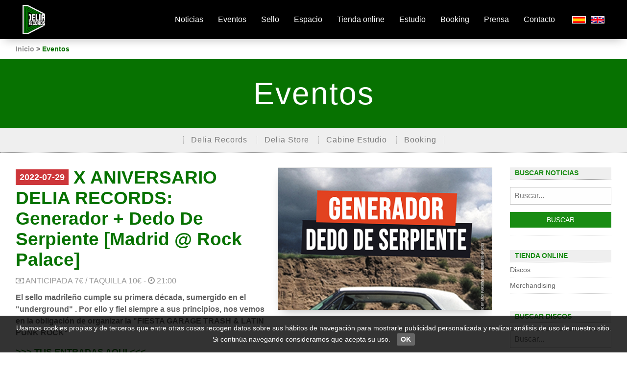

--- FILE ---
content_type: text/html; charset=UTF-8
request_url: https://deliarecords.com/eventos_leer.php?id=408
body_size: 7363
content:

<!DOCTYPE html>
<html>
    
    <head>
		<title>X ANIVERSARIO DELIA RECORDS: Generador + Dedo De Serpiente [Madrid @ Rock Palace] - Delia Records - Made for groove lovers - Delia Records</title>
        <meta charset="UTF-8" lang="es">
        
        <meta name="viewport" content="width=device-width, initial-scale=1.0">
        <meta http-equiv="X-UA-Compatible" content="IE=edge" />
        
        <link rel="shortcut icon" href="favicon.ico" >
        <link rel="icon" href="favicon.ico" type="image/x-icon" />
        <link rel="icon" href="favicon.png" type="image/png" />
        
        <meta name="robots" content="all">
        <meta name="description" content="X ANIVERSARIO DELIA RECORDS: Generador + Dedo De Serpiente [Madrid @ Rock Palace] - Delia Records es un sello discográfico con sede en Madrid, enfocado en el Rock'n'Roll en su más amplio espectro y dedicado a la edición vinilo por completo, pero sin olvidar que vivimos en la era digital. Decidimos centrar nuestro esfuerzo principalmente en el formato vinilo. ¿Por qué no?   Estrenar música para ti, adorador del surco. Eso es lo que queremos.">
        <meta name="keywords" content="Delia, Records, Delia Records, eventos, management, departamento, booking, además, eventos, producción, organización, encarga, labores, desarrolla, estudio, grabación, mezcla, masterización, edición, vinilo, camisetas, complementos, ropa, moda, vintage, centro, sala, conciertos, muestras, ferias, coworking, oficina, catering, Madrid, castizo, alternativo, underground, independientes, discográficas, España">
        <meta name="author" content="Delia Records - Made for groove lovers - www.deliarecords.com">
        
        <link rel="stylesheet" href="https://maxcdn.bootstrapcdn.com/font-awesome/4.4.0/css/font-awesome.min.css">
        <link rel="stylesheet" type="text/css" href="http://fonts.googleapis.com/css?family=Arvo:400,700">
        <link rel="stylesheet" type="text/css" href="http://fonts.googleapis.com/css?family=Lato:400,700,400italic">
        
        <link rel="stylesheet" type="text/css" href="site_media/css/style.css">
        <link rel="stylesheet" type="text/css" href="site_media/css/media.css">
        
    </head>
    <body onload="menu_recalc()" onresize="menu_recalc()">
        <div id="lightbox_menu"></div>
        
        <!-- Cabecera -->
        <header>
            <div class="wrapper">
                <a class="movil" onclick="menu_open()"><i class="fa fa-bars"></i></a>
                <a href="index.php"><img src="site_media/images/logo.png" alt="Delia Records - Made for groove lovers"/></a>
                <h1>Delia Records - Made for groove lovers</h1>
                <nav id="menu">
                    <ul>
                        <li><a href="noticias.php" title="Delia Records - Últimas noticias">Noticias</a></li>
                        <li><a href="eventos.php" title="Delia Records - Próximos eventos">Eventos</a></li>
                        <li><a href="sello.php" title="Delia Records - Sello discográfico">Sello</a></li>
                        <li><a href="espacio.php" title="Delia Records - Espacio físico">Espacio</a></li>
                        <li><a href="http://www.discogs.com/seller/deliarecords/profile" target="_blank" title="Delia Records - Tienda online">Tienda online</a></li>
                        <li><a href="estudio.php" title="Delia Records - Estudio de grabación">Estudio</a></li>
                        <li><a href="agencia.php" title="Delia Records - Agencia y promotora">Booking</a></li>
                        <li><a href="prensa.php" title="Delia Records - Sala de prensa">Prensa</a></li>
                        <li><a href="contacto.php" title="Delia Records - Contacta con nosotros">Contacto</a></li>
                    </ul>
                    <div class="idioma">
                        <a href="/eventos_leer.php?id=408&ct=0&sc=0&tr=0&ln=es" title="Delia Records - Idioma ES"><img src="site_media/images/es.gif" alt="Delia Records - Idioma ES"/></a>
                        <a href="/eventos_leer.php?id=0&ct=0&sc=0&tr=408&ln=en" title="Delia Records - Idioma EN"><img src="site_media/images/en.gif" alt="Delia Records - Idioma EN"/></a>
                    </div>
                </nav>
            </div>
        </header>

        <!-- Contenido -->
        
        <main>
<!-- Cabecera de sección -->

<div class="cabecera_seccion">
    <div class="wrapper">
        <div class="breadcrumbs">
                            <a href="index.php">Inicio</a> > <a href="eventos.php"><span>Eventos</span></a>
                    </div>
        
    </div>
    <h1>Eventos</h1>
    <nav class="menu_seccion">
        <ul>
                                                <li><a href="eventos.php?ct=1&sc=Delia Records" class="">Delia Records</a></li>
                                    <li><a href="eventos.php?ct=2&sc=Delia Store" class="">Delia Store</a></li>
                                    <li><a href="eventos.php?ct=3&sc=Cabine Estudio" class="">Cabine Estudio</a></li>
                                    <li><a href="eventos.php?ct=4&sc=Booking" class="">Booking</a></li>
                                    </ul>
    </nav>
</div>


<!-- Contenido -->

<div class="wrapper">
    
    <!-- Contenidos -->
    
    <section id="contenido"> 
        
                
            <article class="principal">
                <div class="texto">
                    <a onclick="load_lightbox()">
                        <div class="imagen" style="background-image:url(admin/./site_media/upload/imagenes/eventos/1658147261_220729xaniversariodlr-generadorydedodeserpiente.jpg);"></div>
                    </a>
                    
                    <h2><span class="fecha_principal">2022-07-29</span>X ANIVERSARIO DELIA RECORDS: Generador + Dedo De Serpiente [Madrid @ Rock Palace]</h2>
                    <p class="datos_noticia"><i class="fa fa-money"></i> ANTICIPADA 7€ / TAQUILLA 10€  - <i class="fa fa-clock-o"></i> 21:00</p>
                    
                    <p><strong>El sello madrile&ntilde;o cumple su primera d&eacute;cada, sumergido en el &quot;underground&quot; . Por ello y fiel siempre a sus principios, nos vemos en la obligaci&oacute;n de organizar la &quot;FIESTA GARAGE TRASH &amp; LATIN PUNK ROCK&quot;</strong></p>

<h3><a href="https://www.eventbrite.es/e/entradas-generador-dedo-de-serpiente-madrid-rock-palace-371379495067" target="_blank"><strong>&gt;&gt;&gt; TUS ENTRADAS AQUI &lt;&lt;&lt;</strong></a></h3>

<ul>
	<li><strong>GENERADOR: </strong>Generador somos un d&uacute;o formado por Annie Baby bater&iacute;a y voz y J.Horror guitarra Danelectro, tremolo, fuzz y voz. Nuestros grupos favoritos son The Cramps, Gories, Hasil Adkins, Sonics, Link Wray y Desechables.</li>
	<li><strong>DEDO DE SERPIENTE:</strong> Donde se mezcla el amor y la lujuria, donde se mezcla el poeta y el maleante, donde se mezcla pasi&oacute;n y la desesperaci&oacute;n, donde esta nuestro coraz&oacute;n donde est&aacute; nuestra canci&oacute;n. THE INCENDIARY SOUND.</li>
</ul>

<h3><a href="https://www.eventbrite.es/e/entradas-generador-dedo-de-serpiente-madrid-rock-palace-371379495067" target="_blank"><strong>&gt;&gt;&gt; TUS ENTRADAS AQUI &lt;&lt;&lt;</strong></a></h3>
                    <br>
                    <p class="datos_noticia"><strong><a href="https://www.eventbrite.es/e/entradas-generador-dedo-de-serpiente-madrid-rock-palace-371379495067" target="_blank"><i class="fa fa-external-link"></i> Saber más</a> <br> <i class="fa fa-envelope-o"></i> Información y reservas:</strong> info@deliarecords.com</p>
                </div>
                <div class="row">
    <div class="agregador">
        <p>Compartir este contenido en:</p>
        <!-- AddToAny BEGIN -->
        <div class="a2a_kit a2a_kit_size_32 a2a_default_style">
            <a class="a2a_dd" href="https://www.addtoany.com/share_save"></a>
            <a class="a2a_button_facebook"></a>
            <a class="a2a_button_twitter"></a>
            <a class="a2a_button_google_plus"></a>
        </div>
        <script type="text/javascript" src="//static.addtoany.com/menu/page.js"></script>
        <!-- AddToAny END -->
    </div>
</div>
<!-- AddToAny END -->
<!--                    
<nav class="agregador">
    <h4>Compartir este contenido en:</h4>
    <ul>
        <li><a href="https://www.facebook.com/sharer/sharer.php?u=http://deliarecords.com/eventos_leer.php?id=408" target="_blank" title="Compartir en Facebook"><i class="fa fa-facebook-official"></i></a></li>
        <li><a href="https://twitter.com/?status=Me gusta esta página http://deliarecords.com/eventos_leer.php?id=408" target="_blank" title="Compartir en Twitter"><i class="fa fa-twitter"></i></a></li>
        <li><a href="https://plus.google.com/share?url=http://deliarecords.com/eventos_leer.php?id=408" target="_blank"  title="Compartir en Google Plus"><i class="fa fa-google-plus"></i></a></li>
    </ul>
</nav>
-->            </article>
        
            <div id="modal">
                <div id="lightbox">  
                    <a title="cerrar" class="cerrar" onclick="close_lightbox()">&#215;</a>
                    <div>
                        <a title="cerrar" class="cerrar" onclick="close_lightbox()">&#215;</a>
                        <img src="admin/./site_media/upload/imagenes/eventos/1658147261_220729xaniversariodlr-generadorydedodeserpiente.jpg" alt="X ANIVERSARIO DELIA RECORDS: Generador + Dedo De Serpiente [Madrid @ Rock Palace]">
                    </div>

                </div>
            </div>
        
        
    </section>



<aside>
    
    <div>
        <h5>Buscar noticias</h5>
        <form action="buscar_noticias.php" method="post">
            <input type="text" name="busqueda" placeholder="Buscar..." required>
            <input type="hidden" name="location" value="/eventos_leer.php?id=408">
            <input class="boton" type="submit" value="Buscar">
        </form>
    </div>
    
    <div class="tienda">
        <h5>Tienda online</h5>
        <ul>
            <li><a href="http://www.discogs.com/seller/deliarecords/profile" target="_blank" title="Delia Records - Tienda online discos">Discos</a></li>
            <li><a href="http://deliarecords.bandcamp.com/merch" target="_blank" title="Delia Records - Tienda online merchandising">Merchandising</a></li>
        </ul>
    </div>
    
    <div>
        <h5>Buscar discos</h5>
        <form action="buscar_catalogo.php" method="post">
            <input type="text" name="busqueda" placeholder="Buscar..." required>
            <input type="hidden" name="location" value="/eventos_leer.php?id=408">
            <input class="boton" type="submit" value="Buscar">
        </form>
    </div>
    
    <div class="eventos">
        <h5>Próximos eventos</h5>
        <ul>
                                                <li><a href="eventos_leer.php?id=451"><span class="fecha_aside">23/10/25</span> Nuevos Talentos: GENTE MUERTA * CHARNOBYL [Madrid @ Gruta //]</a></li>
                                    <li><a href="eventos_leer.php?id=450"><span class="fecha_aside">29/05/25</span> Divergencias Punk: MUSEO DE CERA * CHARNOBYL * DEDO DE SERPIENTE [Madrid @ The Godfather</a></li>
                                    <li><a href="eventos_leer.php?id=449"><span class="fecha_aside">29/03/25</span> Noche Mortal Punk @ The Godfather Rock Club [MAD] /// SIETE MUERTES + MATARTE SERIA POCO</a></li>
                                    <li><a href="eventos_leer.php?id=447"><span class="fecha_aside">04/01/25</span> MATAME CAMION presentan EP NUEVO DISCO @ El Juglar [Mad] /// MATAME CAMION + CHARNOBYL</a></li>
                                    </ul>
    </div>
    
    <!-- Slider -->
        
    <div>
        <h5>Newsletter</h5>
        <p>Suscríbete a nuestra lista de correo y recibe todas nuestas novedades en tu email:</p>
        <form action="/eventos_leer.php?id=408" method="post">
            <input type="text" name="mail" placeholder="ejemplo@mail.com" required>
            <input class="boton" type="submit" value="Suscripción">
        </form>
    </div>
    
    <div class="redes">
        <h5>Social</h5>
        <nav class="social">
            <ul>
                <li><a href="https://www.facebook.com/pages/Delia-Records/185920134807466" target="_blank" title="Síguenos en Facebook" ><i class="fa fa-facebook-official"></i></a></li>
                <li><a href="https://twitter.com/deliarecords" target="_blank"  title="Síguenos en Twitter"><i class="fa fa-twitter"></i></a></li>
                <li><a href="https://plus.google.com/110309770715374782164/about" target="_blank"  title="Síguenos en Google Plus"><i class="fa fa-google-plus"></i></a></li>
                <li><a href="https://www.youtube.com/user/DeliaRecords" target="_blank"  title="Visita nuestro canal de Youtube"><i class="fa fa-youtube"></i></a></li>
                <li><a href="https://soundcloud.com/deliarecords" target="_blank"  title="Visita nuestro SoundCloud"><i class="fa fa-soundcloud"></i></a></li>
                <li><a href="https://www.reverbnation.com/label/deliarecords" target="_blank"  title="Visítanos en Reverbnation"><i class="fa fa-star"></i></a></li>
            </ul>
        </nav>
    </div>
    
    <!-- Spotify -->
    <div class="spotify">
        <iframe src="https://embed.spotify.com/?uri=spotify:user:shopdelia:playlist:3FvKP3Ghj7gA44PCNJ0NBR" frameborder="0" allowtransparency="true"></iframe>
    </div>
        
    <!-- Twitter -->
    <div class="twitter">
        <a class="twitter-timeline" href="https://twitter.com/DeliaRecords" data-widget-id="604180703845203968"></a>
    </div>
    
    <!-- Facebook -->
    <div class="facebook">
        <div id="fb-root"></div>
        <div class="fb-page" data-href="https://www.facebook.com/pages/Delia-Records/185920134807466" data-small-header="false" data-adapt-container-width="true" data-hide-cover="false" data-show-facepile="false" data-show-posts="false"><div class="fb-xfbml-parse-ignore"><blockquote cite="https://www.facebook.com/pages/Delia-Records/185920134807466"><a href="https://www.facebook.com/pages/Delia-Records/185920134807466"></a></blockquote></div></div>
    </div>
</aside>            </div>
                
        </main>
        
        <footer>
            <div class="wrapper">
                <div class="seccion">
                    <h6>Noticias</h6>
                    <ul>
                        <li><a href="noticias.php" title="Delia Records - Últimas noticias">Principal</a></li>
                        <li><a href="noticias.php?ct=1" title="Sello - Últimas noticias">Delia Records</a></li>
                        <li><a href="noticias.php?ct=2" title="Espacio - Últimas noticias">Delia Store</a></li>
                        <li><a href="noticias.php?ct=3" title="Estudio - Últimas noticias">Cabine Estudio</a></li>
                        <li><a href="noticias.php?ct=4">Booking</a></li>
                    </ul>
                </div>
                <div class="seccion">
                    <h6>Eventos</h6>
                    <ul>
                        <li><a href="eventos.php" title="Delia Records - Próximos eventos">Principal</a></li>
                        <li><a href="eventos.php?ct=1" title="Sello - Próximos eventos">Delia Records</a></li>
                        <li><a href="eventos.php?ct=2" title="Tienda - Próximos eventos">Delia Store</a></li>
                        <li><a href="eventos.php?ct=3" title="Estudio - Próximos eventos">Cabine Estudio</a></li>
                        <li><a href="eventos.php?ct=4" title="Booking - Próximos eventos">Booking</a></li>
                    </ul>
                </div>
                <div class="seccion">
                    <h6>Sello</h6>
                    <ul>
                        <li><a href="sello.php" title="Delia Records - Sello discográfico">Principal</a></li>
                        <li><a href="sello_grupos.php" title="Grupos - Sello discográfico">Grupos</a></li>
                        <li><a href="sello_discos.php" title="Catálogo - Sello discográfico">Discos</a></li>
                        <li><a href="sello_servicios.php" title="Servicios - Sello discográfico">Servicios</a></li>
                        <li><a href="prensa.php" title="Delia Records - Sala de prensa">Prensa</a></li>
                        <li><a href="contacto.php" title="Delia Records - Contacta con nosotros">Contacto</a></li>
                    </ul>
                </div>
                <div class="seccion">
                    <h6>Espacio</h6>
                    <ul>
                        <li><a href="espacio.php" title="Delia Records - Espacio físico">Principal</a></li>
                        <li><a href="espacio_interior.php?sc=6" title="Delia Store - Espacio físico">Delia Store</a></li>
                        <li><a href="espacio_interior.php?sc=7" title="Bodega Club - Espacio físico">Bodega Club</a></li>
                        <li><a href="espacio_interior.php?sc=8" title="Sala Multi - Espacio físico">Sala Multi</a></li>
                        <li><a href="espacio_interior.php?sc=9" title="Coworking - Espacio físico">Coworking</a></li>
                        <li><a href="espacio_tarifas.php" title="">Tarifas</a></li>
                        <li><a href="contacto.php" title="Delia Records - Contacta con nosotros">Contacto</a></li>
                    </ul>
                </div>
                <div class="seccion">
                    <h6>Tienda online</h6>
                    <ul>
                        <li><a href="http://www.discogs.com/seller/deliarecords/profile" target="_blank" title="Delia Records - Tienda online discos">Discos</a></li>
            <li><a href="http://deliarecords.bandcamp.com/merch" target="_blank" title="Delia Records - Tienda online merchandising">Merchandising</a></li>
                    </ul>
                </div>
                <div class="seccion">
                    <h6>Estudio</h6>
                    <ul>
                        <li><a href="estudio.php" title="Delia Records - Estudio de grabación">Principal</a></li>
                        <li><a href="estudio_trabajos.php" title="Trabajos - Estudio de grabación">Trabajos</a></li>
                        <li><a href="estudio_tarifas.php" title="Tarifas - Estudio de grabación">Tarifas</a></li>
                        <li><a href="contacto.php" title="Delia Records - Contacta con nosotros">Contacto</a></li>
                    </ul>
                </div>
                <div class="seccion">
                    <h6>Booking</h6>
                    <ul>
                        <li><a href="agencia.php" title="Delia Records - Agencia y promotora">Principal</a></li>
                        <li><a href="agencia_grupos.php" title="Grupos - Agencia y promotora">Grupos</a></li>
                        <li><a href="agencia_servicios.php" title="Servicios - Agencia y promotora">Servicios</a></li>
                        <li><a href="prensa.php" title="Delia Records - Sala de prensa">Prensa</a></li>
                        <li><a href="contacto.php" title="Delia Records - Contacta con nosotros">Contacto</a></li>
                    </ul>
                </div>
                <div class="seccion">
                    <h6>Social</h6>
                    <ul>
                        <li><a href="https://www.facebook.com/pages/Delia-Records/185920134807466" target="_blank" title="Síguenos en Facebook" >Facebook</a></li>
                        <li><a href="https://twitter.com/deliarecords" target="_blank"  title="Síguenos en Twitter">Twitter</a></li>
                        <li><a href="https://plus.google.com/110309770715374782164/about" target="_blank"  title="Síguenos en Google Plus">Google Plus</a></li>
                        <li><a href="http://deliarecords.blogspot.com.es/?view=magazine" target="_blank"  title="Visita nuestro Blog">Blogger</a></li>
                        <li><a href="https://www.youtube.com/user/DeliaRecords" target="_blank"  title="Visita nuestro canal de Youtube">Youtube</a></li>
                        <li><a href="https://deliarecords.bandcamp.com/" target="_blank"  title="Visita nuestro Bandcamp">Bandcamp</a></li>
                        <li><a href="https://soundcloud.com/deliarecords" target="_blank"  title="Visita nuestro SoundCloud">Soundcloud</a></li>
                        <li><a href="https://www.reverbnation.com/label/deliarecords" target="_blank"  title="Visítanos en Reverbnation">Reverbnation</a></li>
                        <li><a href="https://play.spotify.com/user/shopdelia/playlist/3FvKP3Ghj7gA44PCNJ0NBR" target="_blank" title="Escúchanos en Spotify">Spotify</a></li>
                    </ul>
                </div>

                <div class="firma">
                    <h6>©2015 Delia Records</h6>
                    <p>C/ Delicias, 19<br>28045 - Madrid<br>(+34) 912 223 253<br><a href="mailto:info@deliarecords.com" title="Contacta con Delia Records">info@deliarecords.com</a></p>
                    <p>Diseño y maquetación:<br><a href="http://www.miguelmartinezmadrid.com" title="Miguel Martínez Madrid - Diseño, Audiovisual, Contenidos" target="_blank">Miguel Martínez Madrid</a></p>
                    <br>
                    <p><a href="aviso-legal.pdf" title="Delia Records Website - AVISO LEGAL" target="_blank">AVISO LEGAL</a></p>
                </div>
            </div>
        </footer> 
        
        <div class="mensaje">
            <span class="msg_">
                            </span>
        </div>
                
        <!--[if lt IE 9]>
    <script type='text/javascript' src='https://code.jquery.com/jquery-1.11.2.min.js' />
<![endif]-->

<!--[if (gte IE 9) | (!IE)]><!-->  
    <script type='text/javascript' src='http://code.jquery.com/jquery-2.1.4.min.js'></script>
<!--<![endif]-->

<script type="text/javascript" src="https://cdnjs.cloudflare.com/ajax/libs/modernizr/2.8.3/modernizr.min.js"></script>

<!--[if lt IE 9]>
    <script type='text/javascript' src="https://cdnjs.cloudflare.com/ajax/libs/html5shiv/3.7.3/html5shiv.min.js"></script>
    <script type='text/javascript' src="https://cdnjs.cloudflare.com/ajax/libs/respond.js/1.4.2/respond.min.js"></script>
<![endif]-->

<script type="text/javascript" src="http://code.jquery.com/jquery-migrate-1.2.1.min.js"></script>
<script type="text/javascript" src="https://code.jquery.com/ui/1.11.4/jquery-ui.min.js"></script>
<script type="text/javascript" src="https://cdnjs.cloudflare.com/ajax/libs/jquery-validate/1.14.0/jquery.validate.min.js"></script>

<script type="text/javascript" src="http://maps.google.com/maps/api/js?sensor=false&language=es"></script>

<script src="site_media/js/scripts.js" type="text/javascript"></script>

<script>!function(d,s,id){var js,fjs=d.getElementsByTagName(s)[0],p=/^http:/.test(d.location)?'http':'https';if(!d.getElementById(id)){js=d.createElement(s);js.id=id;js.src=p+"://platform.twitter.com/widgets.js";fjs.parentNode.insertBefore(js,fjs);}}(document,"script","twitter-wjs");</script>

<script>(function(d, s, id) {var js, fjs = d.getElementsByTagName(s)[0];if (d.getElementById(id)) return;js = d.createElement(s); js.id = id;js.src = "//connect.facebook.net/es_ES/sdk.js#xfbml=1&version=v2.3";fjs.parentNode.insertBefore(js, fjs);}(document, 'script', 'facebook-jssdk'));</script>

<!--//BLOQUE COOKIES-->
<div id="barracookies">
    Usamos cookies propias y de terceros que entre otras cosas recogen datos sobre sus hábitos de navegación para mostrarle publicidad personalizada y realizar análisis de uso de nuestro sitio.
    <br/>
    Si continúa navegando consideramos que acepta su uso. <a href="javascript:void(0);" onclick="var expiration = new Date(); expiration.setTime(expiration.getTime() + (60000*60*24*365)); setCookie('avisocookies','1',expiration,'/');document.getElementById('barracookies').style.display='none';" class="ok" ><b>OK</b></a>
</div>

<!-- Gestión de cookies-->
<script type='text/javascript'>function setCookie(name,value,expires,path,domain,secure){document.cookie=name+"="+escape(value)+((expires==null)?"":"; expires="+expires.toGMTString())+((path==null)?"":"; path="+path)+((domain==null)?"":"; domain="+domain)+((secure==null)?"":"; secure")}function getCookie(name){var cname=name+"=";var dc=document.cookie;if(dc.length>0){begin=dc.indexOf(cname);if(begin!=-1){begin+=cname.length;end=dc.indexOf(";",begin);if(end==-1)end=dc.length;return unescape(dc.substring(begin,end))}}return null}function delCookie(name,path,domain){if(getCookie(name)){document.cookie=name+"="+((path==null)?"":"; path="+path)+((domain==null)?"":"; domain="+domain)+"; expires=Thu, 01-Jan-70 00:00:01 GMT"}}</script>

<!-- Gestión barra aviso cookies -->
<script type='text/javascript'>
var comprobar = getCookie("avisocookies");
if (comprobar != null) {}
else {
var expiration = new Date();
expiration.setTime(expiration.getTime() + (60000*60*24*365));
setCookie("avisocookies","1",expiration);
document.getElementById("barracookies").style.display="block"; }
</script>

<!-- Google Analytics -->
<script>
  (function(i,s,o,g,r,a,m){i['GoogleAnalyticsObject']=r;i[r]=i[r]||function(){
  (i[r].q=i[r].q||[]).push(arguments)},i[r].l=1*new Date();a=s.createElement(o),
  m=s.getElementsByTagName(o)[0];a.async=1;a.src=g;m.parentNode.insertBefore(a,m)
  })(window,document,'script','//www.google-analytics.com/analytics.js','ga');
  ga('create', 'UA-72231480-1', 'auto');
  ga('send', 'pageview');
</script>            
    </body>
</html>

--- FILE ---
content_type: text/css
request_url: https://deliarecords.com/site_media/css/style.css
body_size: 24624
content:
/* GENERALES
=======================
======================= */

/* Animaciones */

@-webkit-keyframes msg{
    from{opacity:1}
    to{opacity:0}
}

/* Reset */

*{
    margin:0;
    padding:0;
    box-sizing:border-box;
}

/* Hack para Internet Explorer */
article,aside,details,figcaption,figure,footer,header,hgroup,menu,nav,section{
    display: block;
} 

html {
	-webkit-font-smoothing: subpixel-antialiased;
	-moz-font-smoothing: subpixel-antialiased;
	-ms-font-smoothing: subpixel-antialiased;
	-o-font-smoothing: subpixel-antialiased;
}
html, body{
    width:100%;
    height:100%;
}
body{
    font:1em/1.5 'Lato',sans-serif;
    text-align:left;
    color:#606060;
    background:#fff;
}
main{
    display:block;
    overflow:hidden;
    width:100%;
    background:#fff;
    padding-top:80px;
    padding-bottom:30px;
}

/* Textos */

h1{
    font:4em 'Arvo',sans-serif;
    line-height:60px;
    font-weight:500;
    text-align:center;
    color:#fff;
    background:#077201;
    padding:40px 0;
    letter-spacing:2px;
}
h2{
    font:2.3em 'Arvo',sans-serif;
    font-weight:800;
    text-align:left;
    color:#077201;
    margin-bottom:10px;
    display:block;
}
h3{
    font:1.6em 'Arvo',sans-serif;
    font-weight:800;
    text-align:left;
    color:#077201;
    margin-bottom:10px;
    display:block;
}
h4{
    font-size:1.15em;
    line-height:1.35em;
    font-weight:700;
    text-align:left;
    color:#077201;
    margin-bottom:5px;
}
h5{
    font-size:.85em;
    font-weight:700;
    color:#198C13;
    background:#efefef;
    border-bottom:1px dotted #999;
    margin-bottom:10px;
    text-align:left;
    padding:2px 10px;
    margin-bottom:20px;
    text-transform:uppercase;
    
}
h6{
    font-size:.75em;
    color:#404040;
    font-weight:700;
}
a{
    color:#909090;
    text-decoration:none;
}
h2 a, h3 a, h4 a{
    color:#077201;
}
h2 a:hover, h3 a:hover, h4 a:hover{
    color:#198C13;
}
li{
    list-style:none;
}

/* Recursos */

.left{
    float:left;
}
.right{
    float:right;
}
img, iframe{
    display:block;
    margin:0;
    padding:0;
    border:0;
}
img{
    max-width:100%;
    height:auto;
    background:#000;
}
input[type=submit]{ //Hack para botón submit en ipad
    -webkit-appearance:none !important;
}
.line-bottom{
    border-bottom:1px dotted #999;
}
.datos_noticia{
    color:#999;
    margin-bottom:10px !important;
}
.fecha_principal{
    font:18px 'Lato',sans-serif;
    font-weight:700;
    color:#fff;
    background:#CD363A;
    padding:6px 8px;
    margin-right:10px;
    top:0;
    left:0;
    top:-7px;
    position:relative;
}
.fecha_secundario{
    font:14px 'Lato',sans-serif;
    font-weight:700;
    color:#fff;
    background:#CD363A;
    padding:4px 6px;
    margin-right:10px;
    top:0;
    left:0;
    top:-4px;
    position:relative;
}
.fecha_aside{
    font:10px 'Lato',sans-serif;
    font-weight:700;
    color:#fff;
    background:#CD363A;
    padding:3px 5px;
    margin-right:5px;
    top:0;
    left:0;
    top:-2px;
    position:relative;
}
.imagen{
    position:relative;
    overflow:hidden;
    background:#000;
    box-shadow: 0px 10px 20px -10px rgba(0,0,0,.3);
    -webkit-box-shadow: 0px 10px 20px -10px rgba(0,0,0,.3);
    -moz-box-shadow: 0px 10px 20px -10px rgba(0,0,0,.3);
    -ms-box-shadow: 0px 10px 20px -10px rgba(0,0,0,.3);
    -o-box-shadow: 0px 10px 20px -10px rgba(0,0,0,.3);
}
.imagen:before{
    content:"";
    display:block;
    padding-top:66.66%;
}
.imagen img{
    position:absolute;
    width:100%;
    top:0;
    bottom:0;
}
.imagen:hover{
    opacity:.9;
}

/* Botones */

.boton{
    display:block;
    padding:10px;
    background:#198C13;
    color:#fff;
    border:0;
    font-size:1em;
    cursor:pointer;
    -webkit-appearance:none !important;
}
.boton:hover{
    background:#32A72C;
}
.rojo, .rojo:hover{
    background:#CD363A;
}
.leer_mas{
    display:inline-block;
    color:#198C13;
    font-weight:700;
}
.leer_mas:hover{
    color:#32A72C;
}

/* CONTENEDORES */

.wrapper{
    width:1280px;
    margin:0 auto;
}
.box100{
    width:100%;
    overflow:hidden;
    margin-bottom:35px;
}
.box100:last-child{
    margin-bottom:0px;
}
.box70{
    width:68%;
}
.box30{
    width:28%;
}

/* Flexbox */
.flex-container{
    display: -ms-flexbox;
    -ms-box-orient: horizontal;
    
    display: -webkit-box;
    display: -moz-box;
    display: -webkit-flex;
    display: flex;

    -webkit-flex-flow: row wrap;
    -moz-flex-flow: row wrap;
    -ms-flex-flow: row wrap;
    -o-flex-flow: row wrap;
    flex-flow: row wrap;
        
    -webkit-justify-content: flex-start;
    -moz-justify-content: flex-start;
    -ms-justify-content: flex-start;
    justify-content: flex-start;
    
    -webkit-align-items: stretch;
    -moz-align-items: stretch;
    -ms-align-items: stretch;
    align-items: stretch;

    -webkit-align-content: space-between;
    -moz-align-content: space-between;
    -ms-align-content: space-between;
    align-content: space-between;
    
    width:100%;
    min-height:auto;
    margin:0;
    padding:0;
}
.flex-item{
    -webkit-box-flex: 0 1 auto;
    -moz-box-flex: 0 1 auto;
    -webkit-flex: 0 1 auto;
    -ms-flex: 0 1 auto;
    flex: 0 1 auto;
    
    min-width:auto;
    height:100%;
}


/* HEADER 
======================= */

header{
    position:fixed;
    z-index:1000;
    width:100%;
    padding:10px 15px;
    line-height:60px;
    min-height:80px;
    background:#000;
    overflow:hidden;
    color:#ececec;
    box-shadow: 0px 10px 20px -10px rgba(0,0,0,.3);
    -webkit-box-shadow: 0px 10px 20px -10px rgba(0,0,0,.3);
    -moz-box-shadow: 0px 10px 20px -10px rgba(0,0,0,.3);
    -ms-box-shadow: 0px 10px 20px -10px rgba(0,0,0,.3);
    -o-box-shadow: 0px 10px 20px -10px rgba(0,0,0,.3);
}
header h1{
    display:none;
}
header img{
    float:left;
    height:60px;
    margin-right:15px;
}

/* MENÚ */

#menu{
    float:right;
    overflow:hidden;
    width:auto;
    display:block;
    margin:0;
}
#menu ul{
	/* float:left; */
	overflow:hidden;
	display:inline-block;
}
#menu ul li{
    list-style:none;
    float:left;
    line-height:60px;
}

#menu ul li a{
    display:inline-block;
    color:#fff;
    text-decoration:none;
    padding:10px 15px;
    line-height:30px;
    border:0;
}
#menu ul li a:hover{
    background:#353535;
    font-weight:700;
    border-top: 5px solid #353535;
    border-bottom: 5px solid #353535;
}
#menu ul li a.active{
    border-bottom: 5px solid #198C13;
}

#menu .idioma{
    display:block;
    float:right;
    height:60px;
    padding:0;
    padding:22.5px 0;
    margin:0;
    margin-left:10px;
}
#menu .idioma img{
    display:inline-block;
    height:15px;
    margin:0;
    padding:0;
    border:1px solid #fff;
    margin:0;
    margin-left:10px;
}

#menu::-webkit-scrollbar {
    color:#333;
    width:6px;
}
#menu::-webkit-scrollbar-thumb{
    background:#454545;
    border-radius:10px;
    border:1px solid rgba(0,0,0,0.2);
    box-shadow: -3px -3px 6px rgba(80,80,80,1) inset,3px 3px 3px rgba(120,120,120,1) inset;
    margin:2px;
}
#menu::-webkit-scrollbar-track {
    background:#999;
    box-shadow: 3px 3px 10px rgba(0,0,0,.2) inset;
    border:1px solid rgba(0,0,0,0.2);
}
#menu::-moz-scrollbar {
    color:#333;
    width:6px;
}
#menu::-moz-scrollbar-thumb{
    background:#454545;
    border-radius:10px;
    border:1px solid rgba(0,0,0,0.2);
    box-shadow: -3px -3px 6px rgba(80,80,80,1) inset,3px 3px 3px rgba(120,120,120,1) inset;
    margin:2px;
}
#menu::-moz-scrollbar-track {
    background:#999;
    box-shadow: 3px 3px 10px rgba(0,0,0,.2) inset;
    border:1px solid rgba(0,0,0,0.2);
}
#menu::-ms-scrollbar {
    color:#333;
    width:6px;
}
#menu::-ms-scrollbar-thumb{
    background:#454545;
    border-radius:10px;
    border:1px solid rgba(0,0,0,0.2);
    box-shadow: -3px -3px 6px rgba(80,80,80,1) inset,3px 3px 3px rgba(120,120,120,1) inset;
    margin:2px;
}
#menu::-ms-scrollbar-track {
    background:#999;
    box-shadow: 3px 3px 10px rgba(0,0,0,.2) inset;
    border:1px solid rgba(0,0,0,0.2);
}
#menu::-o-scrollbar {
    color:#333;
    width:6px;
}
#menu::-o-scrollbar-thumb{
    background:#454545;
    border-radius:10px;
    border:1px solid rgba(0,0,0,0.2);
    box-shadow: -3px -3px 6px rgba(80,80,80,1) inset,3px 3px 3px rgba(120,120,120,1) inset;
    margin:2px;
}
#menu::-o-scrollbar-track {
    background:#999;
    box-shadow: 3px 3px 10px rgba(0,0,0,.2) inset;
    border:1px solid rgba(0,0,0,0.2);
}

/* MENÚ MOVIL */

header .movil{
    float:right;
    height:60px;
    display:none;
    color:#fff;
}
header .movil i{
    line-height:60px !important;
    font-size:30px !important;
    font-weight:bold !important;
    margin-top:-1px;
    
}
#lightbox_menu{
    position:fixed;
    top:0;
    bottom:0;
    left:0;
    right:0;
    width:100%;
    height:100%;
    z-index:70;
    background:rgba(0,0,0,0.6);
    display:none;
    overflow:hidden !important;
}



/* CABECERA DE SECCIÓN 
======================= */

.cabecera_seccion{
    width:100%;
}
.cabecera_seccion .breadcrumbs{
    padding: 10px 0;
    text-align:left;
    font-size:.9em;
    font-weight:bold;
    color:#757575;
}
.cabecera_seccion .breadcrumbs span{
    color:#077201;
}
.cabecera_seccion .menu_seccion{
    padding:10px 0;
    font-size:.9em;
    font-weight:bold;
    background:#efefef;
    border-bottom:1px dotted #999;
    overflow:hidden;
    text-align:center;
}
.cabecera_seccion .menu_seccion ul{
    display:inline-block;
    text-align:center;
}
.cabecera_seccion .menu_seccion ul li{
    display:inline;
    list-style:none;
    padding:0 15px;
    border-left: 1px dotted #ababab;
    line-height:30px;
}
.cabecera_seccion .menu_seccion ul li a{
    display:inline;
    font-size:1.1em;
    letter-spacing:1px;
    font-weight:500;
    color:#777;
}
.cabecera_seccion .menu_seccion ul li a:hover, .cabecera_seccion .menu_seccion ul li a.active{
    font-weight:700;
    color:#198C13;
}
.cabecera_seccion .menu_seccion ul li:last-child{
    border-right: 1px dotted #ababab;
}




/* SECCIONES 
======================= */


/* SLIDERS */

/* SLIDER */

.slider{
    width:100%;
    display:block;
    position:relative;
    overflow:hidden;
    background:#000;
}

.slider figure{
    width:100%;
    height:100%;
    overflow:hidden;
    margin:0 auto;
    position: absolute;
    opacity:0;
    transition:1s ease;
}

.slider figure .imagen{
    width:100%;
    position:relative;
    overflow:hidden;
    margin:0 auto;
    opacity:1;
    border:0 !important;
    background-position:center;
    background-size:cover;
    background-repeat:no-repeat;
}
.slider figure .imagen:before{
    content:"";
    display:block;
    padding-top:45%;
}

.slider figure figcaption{
    position: absolute;
    width:100%;
    font-size:1.5em;
    bottom:0px;
    padding:10px;
    padding-left:20px;
    color: #fff;
    background:#077201;
    opacity:.8;
}
.slider figure figcaption a{
    color: #fff;
}

.slider figure.mostrar{
    position:static;
    opacity:1;
    transition:1s ease;
}
.slider figure.ocultar{
    display:hidden;
}


.anterior{
    left: 0;
}
.siguiente{
    right: 0;
}
.anterior, .siguiente{
    display:block;
    height:50px;
    position: absolute;
    top:50%;
    font-size:2em;
    margin-top: -1em;
    padding:10px;
    color: #fff;
    background: rgba(0,0,0,.9);
    z-index:1;
}
.anterior i, .siguiente i{
    display:block;
}
.anterior:hover, .siguiente:hover{
    cursor: pointer;
    background: rgba(90,90,90,.7);
}

.slider_seccion{
    margin-bottom:30px;
}
.slider_aside{
    background:#fff;
}
.slider_aside figure .imagen{
    background-size:100%;
}
.slider_aside figure .imagen:before{
    content:"";
    display:block;
    padding-top: 135%;
}

/* CONTENIDO PRINCIPAL */

#contenido{
    overflow:hidden;
    width:80%;
    float:left;
    margin-top:30px;
    z-index:0;
}
#contenido p{
    text-align:left;
    margin-bottom:15px;
}
#contenido p:last-child{
    margin-bottom:0;
}
#contenido a{
    font-weight:700;
}
#contenido .imagen{
    font-weight:700;
    border:1px solid #ddd;
}


/* MÓDULOS CONTENIDO */

/* Principal */

.principal{
    width:100%;
    margin-bottom:30px;
    padding-bottom:30px;
    overflow:hidden;
}
.principal .texto{
    width:100%;
}
.principal .imagen{
    width:45%;
    height:100%;
    float:right;
    margin-left:25px;
    margin-bottom:15px;
    background-position:center;
    background-size:cover;
}
.principal h3{
    font-family:'Lato', sans-serif;
    font-size:1.15em;
    line-height:1.35em;
    font-weight:700;
    text-align:left;
    color:#077201;
    margin-bottom:5px;
}
.principal ul{
    margin-bottom:15px;
}
.principal li{
    list-style-type:square !important;
    margin-left:30px;
}
.texto_seccion{
    padding-bottom:0px;
}

/* Módulo 1 */
.modulo1{
    width:100%;
    margin-bottom:20px;
    padding-bottom:20px;
    overflow:hidden;
    border-bottom:1px dotted #999;
}
.modulo1:last-child{
    margin-bottom:0px;
    border-bottom:0px;
}
.modulo1 .texto{
    width:71.5%;
    float:left;
}
.modulo1 p{
    font-size:.9em;
    margin:0;
    padding:0;
    margin-bottom:0;
}
.modulo1 .imagen{
    width:26%;
    height:100%;
    float:right;
    background-position:center;
    background-size:cover;
}

/* Módulo 2 */
.modulo2{
    width:31.333%;
    margin-right:3%;
    margin-bottom:20px;
    float:left;
    overflow:hidden;
}
.modulo2 .texto{
    width:100%;
}
.modulo2 h4{
    font-family:'Arvo', sans-serif;
    font-size:1.2em;
}
.modulo2 p{
    font-size:.9em;
}
.modulo2 .imagen{
    width:100%;
    margin-bottom:20px;
    background-position:center;
    background-size:cover;
}

/* Módulo 3 */
.modulo3{
    width:22.75%;
    margin-right:3%;
    margin-bottom:20px;
    padding:0;
    border:0;
    float:left;
    overflow:hidden;
}
.modulo3 .texto{
    width:100%;
}
.modulo3 h4{
    font-size:1.1em;
}
.modulo3 p{
    font-size:.9em;
}
.modulo3 .imagen{
    width:100%;
    margin-bottom:12px;
    background-position:center;
    background-size:cover;
}
.modulo3 .titulo{
    margin-bottom:0px;
    display:inline;
}

/* Módulo 4 */
.modulo4{
    width:17.6%;
    margin-right:3%;
    margin-bottom:20px;
    float:left;
    overflow:hidden;
}
.modulo4 .texto{
    width:100%;
}
.modulo4 h4{
    font-size:.95em;
}
.modulo4 h4 span{
    font-size:.8em;
    color:#757575;
    font-weight:400;
    text-transform:uppercase;
    line-height:1em;
}
.modulo4 p{
    font-size:.9em;
}
.modulo4 .imagen{
    width:100%;
    margin-bottom:10px;
    background-position:center;
    background-size:cover;
}
.modulo4 .imagen:before{
    padding-top:100%;
}
.modulo4 .imagen img{
    width:auto;
    height:100%;
}
.modulo4 .titulo{
    margin-bottom:0px;
    display:inline;
}



/* Módulo 5 */
.modulo5{
    width:31.333%;
    margin-right:3%;
    margin-bottom:20px;
    padding:0;
    float:left;
    overflow:hidden;
    border:0;
}
.modulo5 .texto{
    width:75%;
    float:right;
}
.modulo5 p{
    font-size:.9em;
}
.modulo5 .imagen{
    width:20%;
    float:left;
    background-position:center;
    background-size:cover;
}
.modulo5 .imagen:before{
    padding-top:100%;
}


/* Canal Youtube */
.youtube{
    position:relative;
    padding-bottom: 56.25%;
    margin-bottom:30px;
    overflow:hidden;
    max-width:100%;
    height:auto;
    background:#000;
    box-shadow: 0px 10px 20px -10px rgba(0,0,0,.3);
    -webkit-box-shadow: 0px 10px 20px -10px rgba(0,0,0,.3);
    -moz-box-shadow: 0px 10px 20px -10px rgba(0,0,0,.3);
    -ms-box-shadow: 0px 10px 20px -10px rgba(0,0,0,.3);
    -o-box-shadow: 0px 10px 20px -10px rgba(0,0,0,.3);
    z-index:0;
}
.youtube iframe, .youtube object, .youtube embed {
    position:absolute;
    top: 0;
    left: 0;
    width: 100%;
    height: 100%;
    z-index:-10;
}

/* -- Márgenes laterales -- */

/* Grupos de 5 */
.modulo4:nth-child(5n){
    margin-right:0%;
}
/* Grupos de 4 */
.modulo3:nth-child(4n){
    margin-right:0%;
}
/* Grupos de 3 */
.modulo2:nth-child(3n), .modulo5:nth-child(3n){
    margin-right:0%;
}

/* TABLAS */

table{
    width: 100%;
    font-size:.85em;
    text-align:center;
    vertical-align:middle;
}
table span{
    font-size:1.1em;
    color:#999;
}
table th{
    padding:0 5px;
    padding-bottom: 10px;
    border-bottom: 1px dotted #666;
}
table tr:hover:not(.cabecera){
    background: rgba(81, 188, 75, .1);
}
table td{
    padding: 5px;
}
table .titulo{
    padding-left:10px;
    text-align:left;
    font-weight:bold !important;
    color:#198C13;
    width:auto;
}
table .tipo{
    text-align:left;
    width:auto;
    max-width:300px;
}
table .edicion{
    width:80px;
    line-height:28px;
}
table td a{
    font-size: 1.75em;
    text-decoration:none;
}
table td a:hover{
    color:#CD363A;
}

/* PAGINACION */

#contenido .paginacion{
    width:auto;
    font-size:.9em;
    line-height:1em;
    color: #606060;
    position:relative;
    right:0;
    bottom:0;
    text-align:center;
}
#contenido .paginacion a{
    font-size:1.5em;
    display:inline-block;
    text-align:center;
    text-decoration:none;
    color:#999;
    background:#fefefe;
    border:1px solid #c2c2c2;
    margin:3px;
    padding:3px 6px;;
    padding-top:5px;
    height:30px;
    min-width:30px;
    position:relative;
    top:1px;
    
}
#contenido .paginacion a.active, #contenido .paginacion a:hover{
    background:#bababa;
    border:1px solid #bababa;
    color:#fff;
}

/* Agregador */
.agregador{
    width:100%;
    padding-top:20px;
    margin-top:20px;
    border-top:1px solid #eee;
}




/* LIGHTBOX  */

#modal{
    position:fixed;
    top:0;
    left:0;
    width:100%;
    height:100%;
    z-index:1000;
    background:rgba(0,0,0,0.4);
    display:none;
}
#modal #lightbox{
    width:100%;
    height:100%;
    margin:20%;
    display:table-cell;
    text-align:center;
    vertical-align:middle;
    z-index:1100;
}
#modal #lightbox div{
    display:inline-block;
    position:relative;
    z-index:10;
}
#modal #lightbox div img{
    max-width:100%;
    height:auto;
}
#modal #lightbox div a.cerrar{
    width:40px;
    height:40px;
    font-family:'Lato',sans-serif;
    font-size:1.5em;
    line-height:40px;
    text-align:center;
    color:#fff;
    background:#666;
    border:0;
    position:absolute;
    right:0;
    top:0;
}



/* FORMULARIOS */

form{
    width:100%;
    text-align:left;
    background:#fff;
    overflow:hidden;
}
form label{
    font:1em/1.5 'Lato',sans-serif;
    font-weight:bold;
    color:#858585;
}
form label span{
    font:.85em/1.5 'Lato',sans-serif;
    font-weight:normal;
    color:#656565;
}
form input, form textarea{
    width:100%;
    display:block;
    font-family:sans-serif;
    font-size:1em;
    text-align:left;
    margin-bottom:15px;
    padding:8px !important;
    padding-bottom:6px;
    border:1px solid #c0c0c0;    
    background:#fefefe;
    transition: .05s ease-in-out;
}
form textarea{
    height:200px !important;
}
form input:focus, form textarea:focus{
    outline:1px solid #c0c0c0;
}
form input.boton{
    padding:10px;
    padding-bottom:8px;
    margin:0px;
    margin-top:30px;
    font-family:'Arvo',sans-serif;
    text-align:center;
    text-transform:uppercase;
    color:#fff;
    background:#198C13;
    border:0;
    -webkit-appearance:none !important;
}
form input.boton:hover, form .boton:hover{
    background:#32A72C;
}

/* Mapa */

#map{
    width:100%;
    position:relative;
    overflow:hidden;
    background:#000;
}
#map:before{
    content:"";
    display:block;
    padding-top:45%;
}
 



/* BARRA LATERAL 
======================= */


aside{
    overflow:hidden;
    width:17%;
    margin-top:30px;
    float:right;
}
aside div{
    width:100%;
    padding-bottom:30px;
    text-align:left;
}
aside div:last-child{
    padding-bottom:0px;
}
aside div p{
    font-size:.9em;
    line-height:1.2em;
    margin:10px 0px;
    color:#666;
}
aside div h5{
    margin-bottom:5px;
}
aside div ul li{
    cursor:pointer;
}
aside div ul li a{
    font-size:.9em;
    color:#666;
    display:block;
    padding-bottom:5px;
    margin-bottom:5px;
    text-decoration:none;
    border-bottom:1px dotted #cecece;
}
aside div ul li a:hover, aside div ul li a.active{
    color:#32A72C;
    font-weight:bold !important;
}

aside form{
    margin-top:15px;
    padding-bottom:15px;
    border-bottom:1px dotted #cecece;
}
aside form input{
    margin-bottom:15px;
}
aside form input.boton{
    padding:8px;
    margin-top:15px;
    font-size:.9em;
}
aside .social{
    margin:0;
    padding:0;
    margin-top:15px;
    padding-bottom:15px;
    border-bottom:1px dotted #cecece;
    text-align:center;
}
aside .social ul li{
    display:inline-block;
    margin:0;
    padding:0;
    border:0;
    margin:0 3px;
}
aside .social a{
    margin:0;
    padding:0;
    border:0;
    color:#999;
}
aside .social i{
    font-size:1.6em;
    display:inline;
}
aside .spotify{
    position: relative;
    padding-bottom: 56.25%;
    margin-bottom:-20px;
    overflow: hidden;
    max-width: 100%;
    height: auto;
}
aside .spotify iframe, aside .spotify object, aside .spotify embed {
    position: absolute;
    top: 0;
    left: 0;
    width: 100%;
    height: 100%;
}
.twitter-timeline{
    height: 240px !important;
    margin-bottom:-8px !important;
}
aside .tienda, aside .slider, aside .eventos, aside .spotify, aside .facebook, aside .twitter{
    display:inline-block;
}



/* FOOTER 
========================= */

footer{
    width:100%;
    padding:30px 0;
    border-top:10px solid #077201;
    overflow:hidden;
    text-align:left;
}
footer h6{
    margin-bottom:6px;
    color:#077201;
    text-transform:uppercase;
    font-weight:700;
    font-size:.8em;
}
footer a{
    color:#757575;
}
footer a:hover{
    font-weight:700;
    color:#32A72C;
}
footer .seccion{
    min-width:6%;
    float:left;
    margin:0px;
    margin-right:3%;
    display:block;
}
footer .seccion ul li{
    font-size:.75em;
}

footer .firma{
    width:16%;
    float:right;
    text-align:right;
    margin:0px;
}

footer .firma p{
    color:#757575;
    font-size:.75em;
    margin-bottom:10px;
}


/* MANSAJE */

.mensaje span[class^="msg_"]{
    position: fixed;
    bottom: 0px;
    left: 0px;
    z-index: 900;
    width: 100%;
    padding:15px;
    color:#fff;
    transition: .5s ease-in-out;
    -webkit-animation-name: msg;
    -webkit-animation-delay: 3.9s;
    -webkit-animation-duration: 4s;
    -webkit-animation-fill-mode: forwards;
}
.mensaje .msg_{
    display:none !important;
    position: relative;
    
}
.mensaje .msg_0{
    display:block;
    background:#CD363A;
    transition: .5s ease-in-out;
    text-align:center !important;
}
.mensaje .msg_1{
    display:block;
    background:#32A72C;
    transition: .5s ease-in-out;
    text-align:center !important;
} 

/* Cookies */

#barracookies {
    display:none;
    position:fixed;
    left:0px;
    bottom:0px;
    margin-bottom:-1px;
    padding:15px 30px;
    width:100%;
    text-align:center;
    background-color:rgba(0,0,0,.8);
    color:#fff;
    z-index:99999;
    font-size:.9em;
    line-height:1.5em;
}
#barracookies .ok{
    display:inline-block;
    padding:2px 8px;
    margin-left:9px;
    text-decoration:none;
    color:#fff;
    background:#666;
    border-radius:3px;
}
#barracookies .ok:hover{
    background:#888;
}
#barracookies a:hover{
    color:#fff;
}

/* TRABAJOS ESTUDIO */

#contenido .trabajos_estudio{
    margin:0;
    padding:0;
    margin-top:30px;
    width:100%;
    height:auto;
}
#contenido .trabajos_estudio ul{
    display:block;
    margin-right:15px;
    line-height:30px;
    text-align:center;
}
#contenido .trabajos_estudio ul li{
    display:inline-block;
    padding:0;
    margin:0 2.5px;
    color:#757575;
    line-height:30px;
}
#contenido .trabajos_estudio h4{
    display:inline-block;
    margin:0;
    margin-right:5px;
    padding:0;
    color:#999;
}
#contenido .trabajos_estudio a{
    margin:0;
    padding:0;
    border:0;
    color:#999;
}
#contenido .trabajos_estudio a:hover{
    color:#32A72C;
    font-weight:bold !important;
}
#contenido .trabajos_estudio i{
    font-size:1.75em;
    display:block;
    position:relative;
    bottom:-3px;
}
#contenido .trabajos_estudio .boton{
    position:relative;
    color:#fff;
    padding: 3px 9px;
    top:-1px;
    margin-right:5px;
    line-height:24px;
}
#contenido .trabajos_estudio .boton:hover{
    color:#fff;
}
#contenido .trabajos_estudio.filtro{
    margin-top:0px !important;
    margin-bottom:10px;
    display:inline-block;
    height:auto;
    text-align:left;
}
#contenido .trabajos_estudio.filtro .boton{
    display:block;
    margin-bottom:10px;
} 
*/

--- FILE ---
content_type: text/css
request_url: https://deliarecords.com/site_media/css/media.css
body_size: 5520
content:
@media (max-width:1280px) and (min-width:300px){
    .wrapper{
        width:95%;
    }
}

@media (max-width:1279px) and (min-width:300px){
    #contenido{
        width:77%;
    }
    aside{
        width:20%;
    }
    
    .principal .imagen{
        width:50%;
    }
    .modulo1 .texto{
        width:67%;
    }
    .modulo1 .imagen{
        width:30%;
    }
    .modulo3{
        width:31.33%;
    }
    .modulo3:nth-child(4n){
        margin-right:3%;
    }
    .modulo3:nth-child(3n){
        margin-right:0;
    }

    .modulo4{
        width:22.75%;
    }
    .modulo4:nth-child(5n){
        margin-right:3%;
    }
    .modulo4:nth-child(4n){
        margin-right:0;
    }
    footer .seccion{
        margin-right:2%;
    }
    footer .firma{
        width:17%;
    }
}
@media (min-width:1121px){
    #menu{
        width:auto;
        height:60px !important;
        overflow:hidden;
    }
}
@media (max-width:1120px) and (min-width:300px){
    header .movil{
        display:block;
    }
    #menu{
        display:none;
        width:100%;
        height:auto;
        overflow:auto;
        margin:20px 0;
    }
    #menu ul{
        display:block;
    }
    #menu ul li{
        width:100%;
    }
    #menu ul li a{
        width: 100%;
        display:block;
        color:#fff;
        text-decoration:none;
        padding:10px 15px;
        line-height:30px;
        border-bottom:1px dotted #666;
    }
    #menu ul li a:hover{
        background:#333;
        border:0;
        border-bottom:1px dotted #666;
    }
    #menu ul li a.active{
        background:#077201;
        border:0;
        border-bottom:1px solid #077201;
    }
    #menu .idioma{
        margin-left:0;
        width:100%
    }
    #menu .idioma:hover{
        background:#353535;
    }
    #menu .idioma img{
        margin-left:15px;
    }
}
@media (max-width:1024px) and (min-width:300px){
    #contenido{
        width:73%;
    }
    aside{
        width:23%;
    }
    
    .modulo1 .texto{
        width:64%;
    }

    .modulo1 .imagen{
        width:33%;
    }
    .modulo2{
        width:100%;
        margin-right:0%;
        margin-bottom:20px;
        padding-bottom:20px;
        border-bottom:1px dotted #999;
    }
    .modulo2 .texto{
        width:64%;
        float:left;
    }
    .modulo2 .imagen{
        width:33%;
        float:right;
        margin-bottom:0px;
    }
    .modulo3{
        width:48.5%;
    }
    .modulo3:nth-child(3n){
        margin-right:3%;
    }
    .modulo3:nth-child(2n){
        margin-right:0;
    }
    .modulo4{
        width:31.33%;
    }
    .modulo4:nth-child(4n){
        margin-right:3%;
    }
    .modulo4:nth-child(3n){
        margin-right:0;
    }
    
    .box70{
        width:100%;
    }
    .box30{
        width:100%;
    }
    footer .seccion{
        margin-right:2%;
    }
    footer .firma{
        width:17%;
    }
}
@media (max-width:960px) and (min-width:300px){
    #contenido{
        width:100%;
    }
    aside{
        width:100%;
    }
    aside .tienda, aside .slider, aside .eventos, aside .spotify, aside .facebook, aside .twitter{
        display:none;
    }
    slider_aside{
        display:none;
    }
    footer .seccion{
        width:10.75%;
        margin-right:2%;
    }
    footer .seccion:nth-child(8){
        margin-right:0;
    }
    footer .firma{
        width:100%;
        text-align:center;
        margin-top:30px;
    }
}
@media (max-width:768px) and (min-width:300px){
    .principal .imagen{
        width:100%;
    }
    .modulo1 .texto{
        width:58%;
    }
    .modulo1 .imagen{
        width:38%;
    }
    
    footer .seccion{
        display:none;
    }
    footer .firma{
        margin-top:0px;
    }
}
    

@media (max-width:640px) and (min-width:300px){
    figcaption{
        display:none;
    }
    .modulo1 .texto{
        width:100%;
    }
    .modulo1 .imagen{
        width:100%;
        margin-bottom:20px;
    }
    .modulo2 .texto{
        width:50%;
        float:left;
    }
    .modulo2 .imagen{
        width:47%;
        float:right;
        margin-bottom:0px;
    }
    .modulo4{
        width:48.5%;
    }
    .modulo4:nth-child(3n){
        margin-right:3%;
    }
    .modulo4:nth-child(2n){
        margin-right:0;
    }
    .modulo5{
        width:100%;
        margin-right:0;
        padding-bottom:20px;
        border-bottom:1px dotted #999;
    }
    .modulo5 .texto{
        width:100%;
    }
    .modulo5 .imagen{
        display:none;
    }
}
@media (max-width:560px) and (min-width:300px){
    .modulo2 .texto{
        width:100%;
    }
    .modulo2 .imagen{
        width:100%;
        margin-bottom:20px;
    }
    .modulo3{
        width:100%;
        border-bottom:1px dotted #999;
        padding-bottom:20px;
    }
    .modulo3:nth-child(2n){
        margin-right:0%;
    }
}
@media (max-width:481px) and (min-width:300px){
    .modulo4{
        width:100%;
    }
    .modulo4:nth-child(3n){
        margin-right:0%;
    }
}

/* Altos menú */
@media (min-height:769px){
    #menu{
        height:auto;
    }
}
@media (max-height:640px) and (min-height:551px){
    #menu{
        height:460px;
    }
}
@media (max-height:550px) and (min-height:481px){
    #menu{
        height:380px;
    }
}
@media (max-height:480px) and (min-height:401px){
    #menu{
        height:320px;
    }
}
@media (max-height:400px) and (min-height:321px){
    #menu{
        height:240px;
    }
}
@media (max-height:320px) and (min-height:261px){
    #menu{
        height:180px;
    }
}
@media (max-height:260px) and (min-height:200px){
    #menu{
        height:100px;
    }
}

--- FILE ---
content_type: text/javascript
request_url: https://deliarecords.com/site_media/js/scripts.js
body_size: 3876
content:
// MENU ACTIVO

//Clases activas por URL 

var menu=document.getElementById("menu");
var enlaces=menu.getElementsByTagName("a");

var path= window.location.pathname;
var protocol=window.location.protocol;
var host=window.location.host;

for(var i=0; i<enlaces.length ; i++){
    if(enlaces[i].href === protocol+"//"+host+path){
        $("#menu li a.active").removeClass("active");
        enlaces[i].className = "active";
    }
}

//Dejamos marcadas las secciones principales cuando seleccionamos una secundaria
var url = document.location.href;

var arraySecciones=["noticias","eventos","sello","espacio","tienda","estudio","agencia"];
for(var i=0; i<arraySecciones.length; i++){
    if (url.indexOf(arraySecciones[i]) > 0) { 
        $("#menu li a")[i].className = "active";
    }
}


//MENU MOVIL
function menu_recalc(){
    if(window.innerWidth >=1120){
        $("#menu").css("display","block");
        $("#lightbox_menu").css("display","none");
    }else{
        $("#menu").css("display","none");
        $("#lightbox_menu").css("display","none");
    }
};
function menu_open(){
    $("#lightbox_menu").fadeIn(250).css("display","block");
    $("#menu").slideDown(200).css("display","block");
    $("main").css("position","fixed");
    $("a.movil").attr("onclick","menu_close()");
    $("#lightbox_menu").attr("onclick","menu_close()");
}
function menu_close(){
    $("#menu").slideUp(200).css("display","none");
    $("main").css("position","relative");
    $("#lightbox_menu").css("display","none");
    $("a.movil").attr("onclick","menu_open()");
}

//LIGHTBOX
function load_lightbox(){
    $("#modal").fadeIn(100).css("display","table");
}
function close_lightbox(){
    $("a.cerrar").attr("onclick",function (){
        $("#modal").fadeOut(100).css("display","none");
    });
}


// SLIDER
var contador = 0;
var imagenes = document.getElementsByClassName('slider')[0].getElementsByTagName('figure');
var anterior = document.getElementsByClassName('anterior')[0];
var siguiente = document.getElementsByClassName('siguiente')[0];
var numImagenes = imagenes.length;

var intervalo_slider = setInterval(function(){
    contador++;
    if(contador>=numImagenes){contador=0;}
    mostrarImagen();
},4000);

function slider(){
    intervalo_slider;
}

function mostrarImagen (){
    for(var i=0; i<numImagenes; i++){
        imagenes[i].className="ocultar";
    }
    imagenes[contador].className="mostrar";
};



function pasarFoto(dir){
    if(dir==="prev"){
        contador--;
        if(contador<0){contador=numImagenes-1;}
        mostrarImagen();
    }

    if(dir==="next"){
        contador++;
        if(contador>=numImagenes){contador=0;}
        mostrarImagen();
    }
};


//SLIDER ASIDE
var contador_aside = 0;
var imagenes_aside = document.getElementsByClassName('slider_aside')[0].getElementsByTagName('figure');
var numImagenes_aside = imagenes_aside.length;

function slider_aside(){
    mostrarImagenAside = function(){
        for(var i=0; i<numImagenes_aside; i++){
            imagenes_aside[i].className="ocultar";
        }
        imagenes_aside[contador_aside].className="mostrar";
    };
    intervalo_aside = setInterval(function(){
        contador_aside++;
        if(contador_aside>=numImagenes_aside){contador_aside=0;}
        mostrarImagenAside();
    },6000);
}

slider();
slider_aside();


/* Mapa */

var zoom = 16;
var latitude = 40.404185;
var longitude = -3.6952283;

setupMap();
function setupMap(){
    var options = {
        center: new google.maps.LatLng(latitude, longitude),
        zoom: zoom,
        disableDefaultUI: true,
        scrollwheel: false,
        mapTypeId: google.maps.MapTypeId.roadmap
    };
    var div = document.getElementById('map');
    var map = new google.maps.Map(div, options);
    var image = 'site_media/images/mapmarker.png';
    var marker = new google.maps.Marker({
        position: new google.maps.LatLng(latitude, longitude),
        map: map,
        icon: image
    });
}

--- FILE ---
content_type: text/plain
request_url: https://www.google-analytics.com/j/collect?v=1&_v=j102&a=2081487770&t=pageview&_s=1&dl=https%3A%2F%2Fdeliarecords.com%2Feventos_leer.php%3Fid%3D408&ul=en-us%40posix&dt=X%20ANIVERSARIO%20DELIA%20RECORDS%3A%20Generador%20%2B%20Dedo%20De%20Serpiente%20%5BMadrid%20%40%20Rock%20Palace%5D%20-%20Delia%20Records%20-%20Made%20for%20groove%20lovers%20-%20Delia%20Records&sr=1280x720&vp=1280x720&_u=IEBAAEABAAAAACAAI~&jid=641042664&gjid=1523761409&cid=299421806.1768993256&tid=UA-72231480-1&_gid=546233507.1768993256&_r=1&_slc=1&z=208310821
body_size: -451
content:
2,cG-L1L54FJVV3